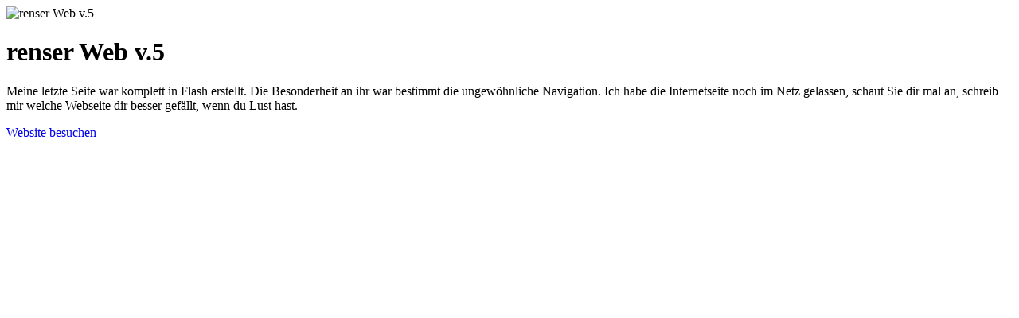

--- FILE ---
content_type: text/html
request_url: http://renser.de/was-macht-renser/renser-web-v.5.html
body_size: 1331
content:

<!DOCTYPE html PUBLIC "-//W3C//DTD XHTML 1.0 Strict//EN" "http://www.w3.org/TR/xhtml1/DTD/xhtml1-strict.dtd">
<html xmlns="http://www.w3.org/1999/xhtml" xml:lang="en" lang="en">
<head>
<base href="http://renser.de/" />
<title>renser Web V.5 | renser | designaholic, effekt- u. technik-begeisterter</title>
<meta name="keywords" content="" />
<meta name="description" content="Ich bin renser und ich liebe Design. Ich bin ein Designaholic, Effekt-Liebhaber, Technik-Begeisterter, und durch Werbung geformter Gestalter." />
<meta http-equiv="Content-Type" content="text/html; charset=iso-8859-1" />
<meta http-equiv="imagetoolbar" content="no" />
<meta name="robots" content="index,follow" />
<link rel="shortcut icon" href="favicon.ico" />

<link rel="stylesheet" type="text/css" media="all" href="./files/css/reset.css" />
<link rel="stylesheet" type="text/css" media="all" href="./files/css/text.css" />
<link rel="stylesheet" type="text/css" media="all" href="./files/css/master.css" />
<link rel="stylesheet" type="text/css" media="all" href="./files/css/weiss.css" />

<!-- SWFObject -->
<script type="text/javascript" src="./files/tools/swfobject.js"></script>

</head>
<body>

<div id="lightboxsite">


<script type="text/javascript">
	var flashvars = {};
		flashvars.tempo = "2";
		flashvars.zufall = "ja"; <!-- Zufall der Animation: "ja"=fängt an einer zufälligen Stelle an, "nein" oder ""= fängt mit dem ersten Bild an -->
		flashvars.imgPfad = "./files/";
		flashvars.imgDatei = "web_v5-1.jpg,web_v5-2.jpg";
	var params = {};
		params.quality = "best";
		params.scale = "noscale";
		params.wmode = "transparent";
	params.allowfullscreen = "false";
		var attributes = {};
		swfobject.embedSWF("./files/tools/ani_flash/ani_img.swf", "abb", "310", "310", "8.0.0", false, flashvars, params, attributes);
</script>
<div id="abb"><img src="./files/web_v5-1.jpg" alt="renser Web v.5" /></div>



<div id="text">
<h1>renser Web v.5</h1>
<p>Meine letzte Seite war komplett in Flash erstellt. Die Besonderheit an ihr war bestimmt die ungew&ouml;hnliche Navigation. Ich habe die Internetseite noch im Netz gelassen, schaut Sie dir mal an, schreib mir welche Webseite dir besser gef&auml;llt, wenn du Lust hast.</p>
<div class="bt"><a href="http://www.renser.de/v5" target="_blank"><span>Website besuchen</span></a></div>
</div>
</div>

<script type="text/javascript">
var gaJsHost = (("https:" == document.location.protocol) ? "https://ssl." : "http://www.");
document.write(unescape("%3Cscript src='" + gaJsHost + "google-analytics.com/ga.js' type='text/javascript'%3E%3C/script%3E"));
</script>
<script type="text/javascript">
try {
var pageTracker = _gat._getTracker("UA-7032169-1");
pageTracker._trackPageview();
} catch(err) {}</script>

</body>
</html>
